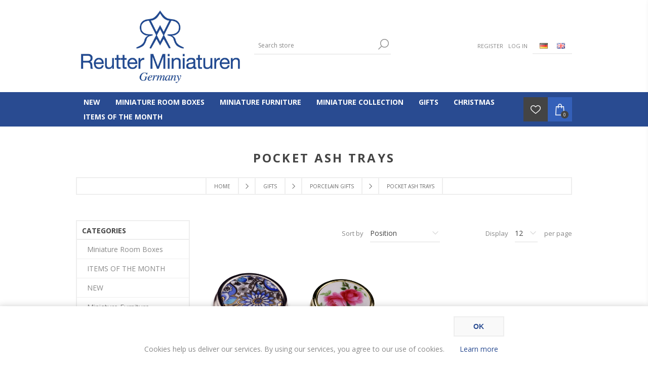

--- FILE ---
content_type: text/html; charset=utf-8
request_url: https://shop.reutterminiaturen.com/en/pocket-ash-trays
body_size: 49945
content:
<!DOCTYPE html><html lang=en dir=ltr class=html-category-page><head><title>Onlineshop der Reutter Miniaturen GmbH.Pocket Ash trays</title><meta charset=UTF-8><meta name=description content="Entdecken Sie handgefertigte Miniaturen von Reutter im Maßstab 1:12. Porzellan-Miniaturen, Miniaturmöbel und Geschenke für Sammler:innen und Liebhaber:innen."><meta name=keywords content="Reutter Miniaturen,Reutterminiaturen,Porzellan Miniaturen,Reutter Porzellan Shop,Reutter Porzellan kaufen,Reutter Porzellan Onlineshop,Reutter Porcelain,Miniaturen 1:12,Miniaturen 1 12,Reutter Porzellan Germany,Reutter Miniatures"><meta name=generator content=nopCommerce><meta name=viewport content="width=device-width, initial-scale=1.0, minimum-scale=1.0, maximum-scale=2.0"><link href="https://fonts.googleapis.com/css?family=Open+Sans:400,300,700&amp;display=swap" rel=stylesheet><link rel=stylesheet href="/css/Category.Head.styles.css?v=WuuhjpI_Rdoo5mp8oT4FKeAzTVg"><link rel="shortcut icon" href=/icons/icons_0/favicon.ico><body class=category-page-body><input name=__RequestVerificationToken type=hidden value=CfDJ8EB2IAOLWQ1NuEfFgqKkDLZRQqk25nSXqrIGsC4784yZ0NrO2_X8eEs9XZXSwph_MjcLOnnrdeQBJpw6TFSZOwrIrGuU75-5x5G7vUAXwZCjBZG4D-pHd5CRalSAUF2cWttQZirfVeX0vmRlpGqnvss><div class=ajax-loading-block-window style=display:none></div><div id=dialog-notifications-success title=Notification style=display:none></div><div id=dialog-notifications-error title=Error style=display:none></div><div id=dialog-notifications-warning title=Warning style=display:none></div><div id=bar-notification class=bar-notification-container data-close=Close></div><!--[if lte IE 7]><div style=clear:both;height:59px;text-align:center;position:relative><a href=http://www.microsoft.com/windows/internet-explorer/default.aspx target=_blank> <img src=/Themes/Brooklyn/Content/img/ie_warning.jpg height=42 width=820 alt="You are using an outdated browser. For a faster, safer browsing experience, upgrade for free today."> </a></div><![endif]--><div class="master-wrapper-page items-per-row-four"><div class="header header-2"><div class=header-upper><div class=header-options-wrapper><div class=header-logo><a href="/" class=logo> <img alt="Reutter Miniatures Onlineshop" title="Reutter Miniatures Onlineshop" src="https://shop.reutterminiaturen.com/images/thumbs/0010860_Reutter Miniaturen Logo-OS.jpeg"> </a></div><div class="search-box store-search-box"><form method=get id=small-search-box-form action=/en/search><input type=text class=search-box-text id=small-searchterms autocomplete=off name=q placeholder="Search store" aria-label="Search store"> <button type=submit class="button-1 search-box-button">Search</button></form></div><div class=header-options><div class=header-links-wrapper><div class=header-links><ul><li><a href="/en/register?returnUrl=%2Fen%2Fpocket-ash-trays" class=ico-register>Register</a><li><a href="/en/login?returnUrl=%2Fen%2Fpocket-ash-trays" class=ico-login>Log in</a></ul></div></div><div class=header-selectors-wrapper><div class=language-selector><ul class=language-list><li><a href="https://shop.reutterminiaturen.com/en/changelanguage/2?returnUrl=%2Fen%2Fpocket-ash-trays" title=Deutsch> <img title=Deutsch alt=Deutsch src=/images/flags/de.png> </a><li><a href="https://shop.reutterminiaturen.com/en/changelanguage/1?returnUrl=%2Fen%2Fpocket-ash-trays" title=English> <img title=English alt=English class=selected src=/images/flags/gb.png> </a></ul></div></div></div></div></div><div class=header-lower><div class=header-actions-wrapper><div id=headerMenuParent><div class="header-menu pictures-per-row-four"><div class=close-menu><span>Close</span></div><ul class=mega-menu data-isrtlenabled=false data-enableclickfordropdown=false><li><a href=/en/novelties-2025 title=NEW><span> NEW</span></a><li class=has-sublist><a class=with-subcategories href=/en/miniature-dreams><span>Miniature Room Boxes</span></a><div class="dropdown categories fullWidth boxes-5"><div class=row-wrapper><div class=row><div class=box><div class=picture><a href=/en/miniature-rooms-series-707 title="Show products in category Miniature Rooms - Series 707"> <img class=lazy alt="Picture for category Miniature Rooms - Series 707" src="[data-uri]" data-original=https://shop.reutterminiaturen.com/images/thumbs/0011711_miniaturzimmer-serie-707_250.jpeg> </a></div><div class=details><div class=title><a href=/en/miniature-rooms-series-707 title="Miniature Rooms - Series 707"><span>Miniature Rooms - Series 707</span></a></div></div></div><div class=box><div class=picture><a href=/en/window-shops-series-797 title="Show products in category Window Shops - Series 797"> <img class=lazy alt="Picture for category Window Shops - Series 797" src="[data-uri]" data-original=https://shop.reutterminiaturen.com/images/thumbs/0006290_schaufensterladen-serie-797_250.jpeg> </a></div><div class=details><div class=title><a href=/en/window-shops-series-797 title="Window Shops - Series 797"><span>Window Shops - Series 797</span></a></div></div></div><div class=box><div class=picture><a href=/en/terrace-shops-series-794 title="Show products in category Terrace Shops - Series 794"> <img class=lazy alt="Picture for category Terrace Shops - Series 794" src="[data-uri]" data-original=https://shop.reutterminiaturen.com/images/thumbs/0006292_terrassenladen-serie-794_250.jpeg> </a></div><div class=details><div class=title><a href=/en/terrace-shops-series-794 title="Terrace Shops - Series 794"><span>Terrace Shops - Series 794</span></a></div></div></div><div class=box><div class=picture><a href=/en/wall-clocks-series-668 title="Show products in category Wall Clocks - Series 668"> <img class=lazy alt="Picture for category Wall Clocks - Series 668" src="[data-uri]" data-original=https://shop.reutterminiaturen.com/images/thumbs/0006293_wanduhren-serie-668_250.jpeg> </a></div><div class=details><div class=title><a href=/en/wall-clocks-series-668 title="Wall Clocks - Series 668"><span>Wall Clocks - Series 668</span></a></div></div></div><div class=box><div class=picture><a href=/en/miniature-displays-series-820 title="Show products in category Miniature Displays - Series 820"> <img class=lazy alt="Picture for category Miniature Displays - Series 820" src="[data-uri]" data-original=https://shop.reutterminiaturen.com/images/thumbs/0008181_miniaturdisplays-serie-820_250.jpeg> </a></div><div class=details><div class=title><a href=/en/miniature-displays-series-820 title="Miniature Displays - Series 820"><span>Miniature Displays - Series 820</span></a></div></div></div></div><div class=row><div class=box><div class=picture><a href=/en/outdoor-cottages-series-730 title="Show products in category Outdoor Cottages - Series 730"> <img class=lazy alt="Picture for category Outdoor Cottages - Series 730" src="[data-uri]" data-original=https://shop.reutterminiaturen.com/images/thumbs/0006298_6-huttenzauber-serie-730_250.jpeg> </a></div><div class=details><div class=title><a href=/en/outdoor-cottages-series-730 title="Outdoor Cottages - Series 730"><span>Outdoor Cottages - Series 730</span></a></div></div></div><div class=box><div class=picture><a href=/en/bookend-displays-series-801 title="Show products in category Bookend Displays - Series 801"> <img class=lazy alt="Picture for category Bookend Displays - Series 801" src="[data-uri]" data-original=https://shop.reutterminiaturen.com/images/thumbs/0006296_buchstutzen-display-serie-801_250.jpeg> </a></div><div class=details><div class=title><a href=/en/bookend-displays-series-801 title="Bookend Displays - Series 801"><span>Bookend Displays - Series 801</span></a></div></div></div><div class=box><div class=picture><a href=/en/miniature-dreams-with-illumination title="Show products in category Miniature Dreams with Illumination"> <img class=lazy alt="Picture for category Miniature Dreams with Illumination" src="[data-uri]" data-original=https://shop.reutterminiaturen.com/images/thumbs/0007104_miniaturtraume-mit-beleuchtung_250.jpeg> </a></div><div class=details><div class=title><a href=/en/miniature-dreams-with-illumination title="Miniature Dreams with Illumination"><span>Miniature Dreams with Illumination</span></a></div></div></div><div class=box><div class=picture><a href=/en/wall-displays-series-760 title="Show products in category Wall Displays"> <img class=lazy alt="Picture for category Wall Displays" src="[data-uri]" data-original=https://shop.reutterminiaturen.com/images/thumbs/0006299_wanddisplays_250.jpeg> </a></div><div class=details><div class=title><a href=/en/wall-displays-series-760 title="Wall Displays"><span>Wall Displays</span></a></div></div></div><div class=empty-box></div></div></div></div><li class=has-sublist><a class=with-subcategories href=/en/miniature-furniture><span>Miniature Furniture</span></a><div class="dropdown categories fullWidth boxes-5"><div class=row-wrapper><div class=row><div class=box><div class=picture><a href=/en/bavarian-blue-country-collection title="Show products in category Bavarian Blue Country Collection"> <img class=lazy alt="Picture for category Bavarian Blue Country Collection" src="[data-uri]" data-original=https://shop.reutterminiaturen.com/images/thumbs/0012913_bavarian-blue-country-collection_300.jpeg> </a></div><div class=details><div class=title><a href=/en/bavarian-blue-country-collection title="Bavarian Blue Country Collection"><span>Bavarian Blue Country Collection</span></a></div></div></div><div class=box><div class=picture><a href=/en/bathroom title="Show products in category Bathroom"> <img class=lazy alt="Picture for category Bathroom" src="[data-uri]" data-original=https://shop.reutterminiaturen.com/images/thumbs/0006353_badezimmer_300.jpeg> </a></div><div class=details><div class=title><a href=/en/bathroom title=Bathroom><span>Bathroom</span></a></div></div></div><div class=box><div class=picture><a href=/en/living-room title="Show products in category Living Room"> <img class=lazy alt="Picture for category Living Room" src="[data-uri]" data-original=https://shop.reutterminiaturen.com/images/thumbs/0012758_wohnzimmer_300.jpeg> </a></div><div class=details><div class=title><a href=/en/living-room title="Living Room"><span>Living Room</span></a></div></div></div><div class=box><div class=picture><a href=/en/kitchen-2 title="Show products in category Kitchen"> <img class=lazy alt="Picture for category Kitchen" src="[data-uri]" data-original=https://shop.reutterminiaturen.com/images/thumbs/0006352_kuche_300.jpeg> </a></div><div class=details><div class=title><a href=/en/kitchen-2 title=Kitchen><span>Kitchen</span></a></div></div></div><div class=box><div class=picture><a href=/en/dining-room title="Show products in category Dining Room"> <img class=lazy alt="Picture for category Dining Room" src="[data-uri]" data-original=https://shop.reutterminiaturen.com/images/thumbs/0006322_esszimmer_300.jpeg> </a></div><div class=details><div class=title><a href=/en/dining-room title="Dining Room"><span>Dining Room</span></a></div></div></div></div><div class=row><div class=box><div class=picture><a href=/en/bedroom title="Show products in category Bedroom"> <img class=lazy alt="Picture for category Bedroom" src="[data-uri]" data-original=https://shop.reutterminiaturen.com/images/thumbs/0006313_schlafzimmer_300.jpeg> </a></div><div class=details><div class=title><a href=/en/bedroom title=Bedroom><span>Bedroom</span></a></div></div></div><div class=box><div class=picture><a href=/en/dressing-room title="Show products in category Dressing Room"> <img class=lazy alt="Picture for category Dressing Room" src="[data-uri]" data-original=https://shop.reutterminiaturen.com/images/thumbs/0006323_ankleidezimmer_300.jpeg> </a></div><div class=details><div class=title><a href=/en/dressing-room title="Dressing Room"><span>Dressing Room</span></a></div></div></div><div class=box><div class=picture><a href=/en/child-room title="Show products in category Child Room"> <img class=lazy alt="Picture for category Child Room" src="[data-uri]" data-original=https://shop.reutterminiaturen.com/images/thumbs/0006324_kinderzimmer_300.jpeg> </a></div><div class=details><div class=title><a href=/en/child-room title="Child Room"><span>Child Room</span></a></div></div></div><div class=box><div class=picture><a href=/en/office-2 title="Show products in category Office"> <img class=lazy alt="Picture for category Office" src="[data-uri]" data-original=https://shop.reutterminiaturen.com/images/thumbs/0006355_arbeitszimmer_300.jpeg> </a></div><div class=details><div class=title><a href=/en/office-2 title=Office><span>Office</span></a></div></div></div><div class=box><div class=picture><a href=/en/man-cave title="Show products in category Man Cave"> <img class=lazy alt="Picture for category Man Cave" src="[data-uri]" data-original=https://shop.reutterminiaturen.com/images/thumbs/0006316_herrenzimmer_300.jpeg> </a></div><div class=details><div class=title><a href=/en/man-cave title="Man Cave"><span>Man Cave</span></a></div></div></div></div><div class=row><div class=box><div class=picture><a href=/en/sewing-room-2 title="Show products in category Sewing Room"> <img class=lazy alt="Picture for category Sewing Room" src="[data-uri]" data-original=https://shop.reutterminiaturen.com/images/thumbs/0006354_nahzimmer_300.jpeg> </a></div><div class=details><div class=title><a href=/en/sewing-room-2 title="Sewing Room"><span>Sewing Room</span></a></div></div></div><div class=box><div class=picture><a href=/en/wine-cellar title="Show products in category Wine Cellar"> <img class=lazy alt="Picture for category Wine Cellar" src="[data-uri]" data-original=https://shop.reutterminiaturen.com/images/thumbs/0006326_weinkeller_300.jpeg> </a></div><div class=details><div class=title><a href=/en/wine-cellar title="Wine Cellar"><span>Wine Cellar</span></a></div></div></div><div class=box><div class=picture><a href=/en/hobby-2 title="Show products in category Hobby"> <img class=lazy alt="Picture for category Hobby" src="[data-uri]" data-original=https://shop.reutterminiaturen.com/images/thumbs/0006327_hobby_300.jpeg> </a></div><div class=details><div class=title><a href=/en/hobby-2 title=Hobby><span>Hobby</span></a></div></div></div><div class=box><div class=picture><a href=/en/garden title="Show products in category Garden"> <img class=lazy alt="Picture for category Garden" src="[data-uri]" data-original=https://shop.reutterminiaturen.com/images/thumbs/0006329_garten_300.jpeg> </a></div><div class=details><div class=title><a href=/en/garden title=Garden><span>Garden</span></a></div></div></div><div class=box><div class=picture><a href=/en/dollhouse title="Show products in category Dollhouse Displays"> <img class=lazy alt="Picture for category Dollhouse Displays" src="[data-uri]" data-original=https://shop.reutterminiaturen.com/images/thumbs/0006320_puppenhaus-displays_300.jpeg> </a></div><div class=details><div class=title><a href=/en/dollhouse title="Dollhouse Displays"><span>Dollhouse Displays</span></a></div></div></div></div><div class=row><div class=box><div class=picture><a href=/en/miniture-furniture-decorate-yourself title="Show products in category Miniture Furniture - Decorate by Yourself"> <img class=lazy alt="Picture for category Miniture Furniture - Decorate by Yourself" src="[data-uri]" data-original=https://shop.reutterminiaturen.com/images/thumbs/0006392_miniaturmobel-zum-selbstgestalten_300.jpeg> </a></div><div class=details><div class=title><a href=/en/miniture-furniture-decorate-yourself title="Miniture Furniture - Decorate by Yourself"><span>Miniture Furniture - Decorate by Yourself</span></a></div></div></div><div class=empty-box></div><div class=empty-box></div><div class=empty-box></div><div class=empty-box></div></div></div></div><li class=has-sublist><a class=with-subcategories href=/en/miniature-collection><span>Miniature Collection</span></a><div class="dropdown categories fullWidth boxes-8"><div class=row-wrapper><div class=row><div class=box><div class=picture><a href=/en/blue-onion-gold-design title="Show products in category Blue Onion Gold Design"> <img class=lazy alt="Picture for category Blue Onion Gold Design" src="[data-uri]" data-original=https://shop.reutterminiaturen.com/images/thumbs/0006330_zwiebelmuster-design-gold-blau_150.jpeg> </a></div><div class=details><div class=title><a href=/en/blue-onion-gold-design title="Blue Onion Gold Design"><span>Blue Onion Gold Design</span></a></div></div></div><div class=box><div class=picture><a href=/en/my-kitchen-2 title="Show products in category My Kitchen"> <img class=lazy alt="Picture for category My Kitchen" src="[data-uri]" data-original=https://shop.reutterminiaturen.com/images/thumbs/0006337_meine-kuche_150.jpeg> </a></div><div class=details><div class=title><a href=/en/my-kitchen-2 title="My Kitchen"><span>My Kitchen</span></a></div></div></div><div class=box><div class=picture><a href=/en/tee-sets-and-dinner-service title="Show products in category Tea Sets and Dinner Sets"> <img class=lazy alt="Picture for category Tea Sets and Dinner Sets" src="[data-uri]" data-original=https://shop.reutterminiaturen.com/images/thumbs/0011595_tee-sets-und-service_150.jpeg> </a></div><div class=details><div class=title><a href=/en/tee-sets-and-dinner-service title="Tea Sets and Dinner Sets"><span>Tea Sets and Dinner Sets</span></a></div></div></div><div class=box><div class=picture><a href=/en/food-and-beverages title="Show products in category Food and Beverages"> <img class=lazy alt="Picture for category Food and Beverages" src="[data-uri]" data-original=https://shop.reutterminiaturen.com/images/thumbs/0006350_48-b-essen-und-trinken_150.jpeg> </a></div><div class=details><div class=title><a href=/en/food-and-beverages title="Food and Beverages"><span>Food and Beverages</span></a></div></div></div><div class=box><div class=picture><a href=/en/sweets-and-treats title="Show products in category Sweets and Treats"> <img class=lazy alt="Picture for category Sweets and Treats" src="[data-uri]" data-original=https://shop.reutterminiaturen.com/images/thumbs/0013957_suses-mag-jeder_150.jpeg> </a></div><div class=details><div class=title><a href=/en/sweets-and-treats title="Sweets and Treats"><span>Sweets and Treats</span></a></div></div></div><div class=box><div class=picture><a href=/en/wine-cheese title="Show products in category Wine &amp; Cheese"> <img class=lazy alt="Picture for category Wine &amp; Cheese" src="[data-uri]" data-original=https://shop.reutterminiaturen.com/images/thumbs/0006351_wein-kase_150.jpeg> </a></div><div class=details><div class=title><a href=/en/wine-cheese title="Wine &amp; Cheese"><span>Wine &amp; Cheese</span></a></div></div></div><div class=box><div class=picture><a href=/en/cognac-whiskey-gin title="Show products in category Cognac, Whiskey &amp; Gin"> <img class=lazy alt="Picture for category Cognac, Whiskey &amp; Gin" src="[data-uri]" data-original=https://shop.reutterminiaturen.com/images/thumbs/0006338_cognac-whiskey-gin_150.jpeg> </a></div><div class=details><div class=title><a href=/en/cognac-whiskey-gin title="Cognac, Whiskey &amp; Gin"><span>Cognac, Whiskey &amp; Gin</span></a></div></div></div><div class=box><div class=picture><a href=/en/bathroom-accessories title="Show products in category Bathroom Accessories"> <img class=lazy alt="Picture for category Bathroom Accessories" src="[data-uri]" data-original=https://shop.reutterminiaturen.com/images/thumbs/0006349_badezimmeraccessoires_150.jpeg> </a></div><div class=details><div class=title><a href=/en/bathroom-accessories title="Bathroom Accessories"><span>Bathroom Accessories</span></a></div></div></div></div><div class=row><div class=box><div class=picture><a href=/en/music title="Show products in category Music"> <img class=lazy alt="Picture for category Music" src="[data-uri]" data-original=https://shop.reutterminiaturen.com/images/thumbs/0012911_musik_150.jpeg> </a></div><div class=details><div class=title><a href=/en/music title=Music><span>Music</span></a></div></div></div><div class=box><div class=picture><a href=/en/illumination-and-reading title="Show products in category Illumination and Reading"> <img class=lazy alt="Picture for category Illumination and Reading" src="[data-uri]" data-original=https://shop.reutterminiaturen.com/images/thumbs/0006341_beleuchtung-und-lesen_150.jpeg> </a></div><div class=details><div class=title><a href=/en/illumination-and-reading title="Illumination and Reading"><span>Illumination and Reading</span></a></div></div></div><div class=box><div class=picture><a href=/en/sewing-and-hobbies title="Show products in category Sewing and Hobbies"> <img class=lazy alt="Picture for category Sewing and Hobbies" src="[data-uri]" data-original=https://shop.reutterminiaturen.com/images/thumbs/0013960_nahen-und-hobbys_150.jpeg> </a></div><div class=details><div class=title><a href=/en/sewing-and-hobbies title="Sewing and Hobbies"><span>Sewing and Hobbies</span></a></div></div></div><div class=box><div class=picture><a href=/en/flowers-for-you title="Show products in category Flowers for you"> <img class=lazy alt="Picture for category Flowers for you" src="[data-uri]" data-original=https://shop.reutterminiaturen.com/images/thumbs/0006343_blumen-fur-dich_150.jpeg> </a></div><div class=details><div class=title><a href=/en/flowers-for-you title="Flowers for you"><span>Flowers for you</span></a></div></div></div><div class=box><div class=picture><a href=/en/outdoor title="Show products in category Outdoor"> <img class=lazy alt="Picture for category Outdoor" src="[data-uri]" data-original=https://shop.reutterminiaturen.com/images/thumbs/0006344_im-freien_150.jpeg> </a></div><div class=details><div class=title><a href=/en/outdoor title=Outdoor><span>Outdoor</span></a></div></div></div><div class=box><div class=picture><a href=/en/tick-tock title="Show products in category Tick-Tock"> <img class=lazy alt="Picture for category Tick-Tock" src="[data-uri]" data-original=https://shop.reutterminiaturen.com/images/thumbs/0006346_tick-tack_150.jpeg> </a></div><div class=details><div class=title><a href=/en/tick-tock title=Tick-Tock><span>Tick-Tock</span></a></div></div></div><div class=box><div class=picture><a href=/en/christmas title="Show products in category Christmas"> <img class=lazy alt="Picture for category Christmas" src="[data-uri]" data-original=https://shop.reutterminiaturen.com/images/thumbs/0013958_weihnachten_150.jpeg> </a></div><div class=details><div class=title><a href=/en/christmas title=Christmas><span>Christmas</span></a></div></div></div><div class=empty-box></div></div></div></div><li class=has-sublist><a class=with-subcategories href=/en/porcelina-collection><span>Gifts</span></a><div class="dropdown categories fullWidth boxes-4"><div class=row-wrapper><div class=row><div class=box><div class=picture><a href=/en/miniature-gifts title="Show products in category Miniature Gifts"> <img class=lazy alt="Picture for category Miniature Gifts" src="[data-uri]" data-original=https://shop.reutterminiaturen.com/images/thumbs/0006303_miniatur-geschenke_200.jpeg> </a></div><div class=details><div class=title><a href=/en/miniature-gifts title="Miniature Gifts"><span>Miniature Gifts</span></a></div></div></div><div class=box><div class=picture><a href=/en/holiday title="Show products in category Holiday"> <img class=lazy alt="Picture for category Holiday" src="[data-uri]" data-original=https://shop.reutterminiaturen.com/images/thumbs/0010834_festtage_200.jpeg> </a></div><div class=details><div class=title><a href=/en/holiday title=Holiday><span>Holiday</span></a></div></div></div><div class=box><div class=picture><a href=/en/miniature-sets-collectors-tray-size-110 title="Show products in category Mini Tea Sets - Size 1:6 and 1:10"> <img class=lazy alt="Picture for category Mini Tea Sets - Size 1:6 and 1:10" src="[data-uri]" data-original=https://shop.reutterminiaturen.com/images/thumbs/0013945_miniservice-grose-16-und-110_200.jpeg> </a></div><div class=details><div class=title><a href=/en/miniature-sets-collectors-tray-size-110 title="Mini Tea Sets - Size 1:6 and 1:10"><span>Mini Tea Sets - Size 1:6 and 1:10</span></a></div></div></div><div class=box><div class=picture><a href=/en/porcelain-gifts title="Show products in category Porcelain Gifts"> <img class=lazy alt="Picture for category Porcelain Gifts" src="[data-uri]" data-original=https://shop.reutterminiaturen.com/images/thumbs/0010826_porzellan-geschenke_200.jpeg> </a></div><div class=details><div class=title><a href=/en/porcelain-gifts title="Porcelain Gifts"><span>Porcelain Gifts</span></a></div></div></div></div><div class=row><div class=box><div class=picture><a href=/en/gift-vouchers title="Show products in category Gift Vouchers"> <img class=lazy alt="Picture for category Gift Vouchers" src="[data-uri]" data-original=https://shop.reutterminiaturen.com/images/thumbs/0010955_gutscheine_200.jpeg> </a></div><div class=details><div class=title><a href=/en/gift-vouchers title="Gift Vouchers"><span>Gift Vouchers</span></a></div></div></div><div class=empty-box></div><div class=empty-box></div><div class=empty-box></div></div></div></div><li><a href=/en/christmas title=Christmas><span> Christmas</span></a><li><a href=/en/item-of-the-month title="ITEMS OF THE MONTH "><span> ITEMS OF THE MONTH </span></a></ul><div class=menu-title><span>Menu</span></div><ul class=mega-menu-responsive><li><a href=/en/novelties-2025 title=NEW><span> NEW</span></a><li class=has-sublist><a class=with-subcategories href=/en/miniature-dreams><span>Miniature Room Boxes</span></a><div class=plus-button></div><div class=sublist-wrap><ul class=sublist><li class=back-button><span>Back</span><li><a class=lastLevelCategory href=/en/miniature-rooms-series-707 title="Miniature Rooms - Series 707"><span>Miniature Rooms - Series 707</span></a><li><a class=lastLevelCategory href=/en/window-shops-series-797 title="Window Shops - Series 797"><span>Window Shops - Series 797</span></a><li><a class=lastLevelCategory href=/en/terrace-shops-series-794 title="Terrace Shops - Series 794"><span>Terrace Shops - Series 794</span></a><li><a class=lastLevelCategory href=/en/wall-clocks-series-668 title="Wall Clocks - Series 668"><span>Wall Clocks - Series 668</span></a><li><a class=lastLevelCategory href=/en/miniature-displays-series-820 title="Miniature Displays - Series 820"><span>Miniature Displays - Series 820</span></a><li><a class=lastLevelCategory href=/en/outdoor-cottages-series-730 title="Outdoor Cottages - Series 730"><span>Outdoor Cottages - Series 730</span></a><li><a class=lastLevelCategory href=/en/bookend-displays-series-801 title="Bookend Displays - Series 801"><span>Bookend Displays - Series 801</span></a><li><a class=lastLevelCategory href=/en/miniature-dreams-with-illumination title="Miniature Dreams with Illumination"><span>Miniature Dreams with Illumination</span></a><li><a class=lastLevelCategory href=/en/wall-displays-series-760 title="Wall Displays"><span>Wall Displays</span></a></ul></div><li class=has-sublist><a class=with-subcategories href=/en/miniature-furniture><span>Miniature Furniture</span></a><div class=plus-button></div><div class=sublist-wrap><ul class=sublist><li class=back-button><span>Back</span><li><a class=lastLevelCategory href=/en/bavarian-blue-country-collection title="Bavarian Blue Country Collection"><span>Bavarian Blue Country Collection</span></a><li><a class=lastLevelCategory href=/en/bathroom title=Bathroom><span>Bathroom</span></a><li><a class=lastLevelCategory href=/en/living-room title="Living Room"><span>Living Room</span></a><li><a class=lastLevelCategory href=/en/kitchen-2 title=Kitchen><span>Kitchen</span></a><li><a class=lastLevelCategory href=/en/dining-room title="Dining Room"><span>Dining Room</span></a><li><a class=lastLevelCategory href=/en/bedroom title=Bedroom><span>Bedroom</span></a><li><a class=lastLevelCategory href=/en/dressing-room title="Dressing Room"><span>Dressing Room</span></a><li><a class=lastLevelCategory href=/en/child-room title="Child Room"><span>Child Room</span></a><li><a class=lastLevelCategory href=/en/office-2 title=Office><span>Office</span></a><li><a class=lastLevelCategory href=/en/man-cave title="Man Cave"><span>Man Cave</span></a><li><a class=lastLevelCategory href=/en/sewing-room-2 title="Sewing Room"><span>Sewing Room</span></a><li><a class=lastLevelCategory href=/en/wine-cellar title="Wine Cellar"><span>Wine Cellar</span></a><li><a class=lastLevelCategory href=/en/hobby-2 title=Hobby><span>Hobby</span></a><li><a class=lastLevelCategory href=/en/garden title=Garden><span>Garden</span></a><li><a class=lastLevelCategory href=/en/dollhouse title="Dollhouse Displays"><span>Dollhouse Displays</span></a><li><a class=lastLevelCategory href=/en/miniture-furniture-decorate-yourself title="Miniture Furniture - Decorate by Yourself"><span>Miniture Furniture - Decorate by Yourself</span></a></ul></div><li class=has-sublist><a class=with-subcategories href=/en/miniature-collection><span>Miniature Collection</span></a><div class=plus-button></div><div class=sublist-wrap><ul class=sublist><li class=back-button><span>Back</span><li><a class=lastLevelCategory href=/en/blue-onion-gold-design title="Blue Onion Gold Design"><span>Blue Onion Gold Design</span></a><li><a class=lastLevelCategory href=/en/my-kitchen-2 title="My Kitchen"><span>My Kitchen</span></a><li><a class=lastLevelCategory href=/en/tee-sets-and-dinner-service title="Tea Sets and Dinner Sets"><span>Tea Sets and Dinner Sets</span></a><li><a class=lastLevelCategory href=/en/food-and-beverages title="Food and Beverages"><span>Food and Beverages</span></a><li><a class=lastLevelCategory href=/en/sweets-and-treats title="Sweets and Treats"><span>Sweets and Treats</span></a><li><a class=lastLevelCategory href=/en/wine-cheese title="Wine &amp; Cheese"><span>Wine &amp; Cheese</span></a><li><a class=lastLevelCategory href=/en/cognac-whiskey-gin title="Cognac, Whiskey &amp; Gin"><span>Cognac, Whiskey &amp; Gin</span></a><li><a class=lastLevelCategory href=/en/bathroom-accessories title="Bathroom Accessories"><span>Bathroom Accessories</span></a><li><a class=lastLevelCategory href=/en/music title=Music><span>Music</span></a><li><a class=lastLevelCategory href=/en/illumination-and-reading title="Illumination and Reading"><span>Illumination and Reading</span></a><li><a class=lastLevelCategory href=/en/sewing-and-hobbies title="Sewing and Hobbies"><span>Sewing and Hobbies</span></a><li><a class=lastLevelCategory href=/en/flowers-for-you title="Flowers for you"><span>Flowers for you</span></a><li><a class=lastLevelCategory href=/en/outdoor title=Outdoor><span>Outdoor</span></a><li><a class=lastLevelCategory href=/en/tick-tock title=Tick-Tock><span>Tick-Tock</span></a><li><a class=lastLevelCategory href=/en/christmas title=Christmas><span>Christmas</span></a></ul></div><li class=has-sublist><a class=with-subcategories href=/en/porcelina-collection><span>Gifts</span></a><div class=plus-button></div><div class=sublist-wrap><ul class=sublist><li class=back-button><span>Back</span><li><a class=lastLevelCategory href=/en/miniature-gifts title="Miniature Gifts"><span>Miniature Gifts</span></a><li><a class=lastLevelCategory href=/en/holiday title=Holiday><span>Holiday</span></a><li><a class=lastLevelCategory href=/en/miniature-sets-collectors-tray-size-110 title="Mini Tea Sets - Size 1:6 and 1:10"><span>Mini Tea Sets - Size 1:6 and 1:10</span></a><li><a class=lastLevelCategory href=/en/porcelain-gifts title="Porcelain Gifts"><span>Porcelain Gifts</span></a><li><a class=lastLevelCategory href=/en/gift-vouchers title="Gift Vouchers"><span>Gift Vouchers</span></a></ul></div><li><a href=/en/christmas title=Christmas><span> Christmas</span></a><li><a href=/en/item-of-the-month title="ITEMS OF THE MONTH "><span> ITEMS OF THE MONTH </span></a></ul></div></div><div class=header-actions><a alt=Wishlist href=/en/wishlist class=ico-wishlist> <span class=wishlist-qty></span> </a> <a alt="Shopping cart" href=/en/cart class=ico-cart> <span class=cart-qty>0</span> </a><div id=flyout-cart class="flyout-cart simplebar"><div class=mini-shopping-cart><div class=count>You have no items in your shopping cart.</div></div></div></div></div></div></div><div class=overlayOffCanvas></div><div class=responsive-nav-wrapper-parent><div class=responsive-nav-wrapper><div class=menu-title><span>Menu</span></div><div class=search-wrap><span>Search</span></div><div class=wishlist-opener><a alt=Wishlist href=/en/wishlist title=Wishlist>Wishlist</a></div><div class=shopping-cart-link><a alt="Shopping cart" href=/en/cart> <small class=cart-qty>0</small> </a></div><div class=filters-button><span>Filters</span></div><div class=personal-button id=header-links-opener><span>Personal menu</span></div></div></div><div class=master-wrapper-content><div class=ajaxCartInfo data-getajaxcartbuttonurl=/en/NopAjaxCart/GetAjaxCartButtonsAjax data-productpageaddtocartbuttonselector=.add-to-cart-button data-productboxaddtocartbuttonselector=.product-box-add-to-cart-button data-productboxproductitemelementselector=.product-item data-usenopnotification=False data-nopnotificationcartresource="The product has been added to your &lt;a href=&#34;/en/cart&#34;>shopping cart&lt;/a>" data-nopnotificationwishlistresource="The product has been added to your &lt;a href=&#34;/en/wishlist&#34;>wishlist&lt;/a>" data-enableonproductpage=True data-enableoncatalogpages=True data-minishoppingcartquatityformattingresource={0} data-miniwishlistquatityformattingresource=({0}) data-addtowishlistbuttonselector=.add-to-wishlist-button></div><input id=addProductVariantToCartUrl name=addProductVariantToCartUrl type=hidden value=/en/AddProductFromProductDetailsPageToCartAjax> <input id=addProductToCartUrl name=addProductToCartUrl type=hidden value=/en/AddProductToCartAjax> <input id=miniShoppingCartUrl name=miniShoppingCartUrl type=hidden value=/en/MiniShoppingCart> <input id=flyoutShoppingCartUrl name=flyoutShoppingCartUrl type=hidden value=/en/NopAjaxCartFlyoutShoppingCart> <input id=checkProductAttributesUrl name=checkProductAttributesUrl type=hidden value=/en/CheckIfProductOrItsAssociatedProductsHasAttributes> <input id=getMiniProductDetailsViewUrl name=getMiniProductDetailsViewUrl type=hidden value=/en/GetMiniProductDetailsView> <input id=flyoutShoppingCartPanelSelector name=flyoutShoppingCartPanelSelector type=hidden value=#flyout-cart> <input id=shoppingCartMenuLinkSelector name=shoppingCartMenuLinkSelector type=hidden value=.cart-qty> <input id=wishlistMenuLinkSelector name=wishlistMenuLinkSelector type=hidden value=.wishlist-qty><div id=product-ribbon-info data-productid=0 data-productboxselector=".product-item, .item-holder" data-productboxpicturecontainerselector=".picture, .item-picture" data-productpagepicturesparentcontainerselector=.product-essential data-productpagebugpicturecontainerselector=.picture data-retrieveproductribbonsurl=/en/RetrieveProductRibbons></div><div class=quickViewData data-productselector=.product-item data-productselectorchild=.picture data-retrievequickviewurl=/en/quickviewdata data-quickviewbuttontext="Quick View" data-quickviewbuttontitle="Quick View" data-isquickviewpopupdraggable=False data-enablequickviewpopupoverlay=True data-accordionpanelsheightstyle=auto data-getquickviewbuttonroute=/en/getquickviewbutton></div><div class=master-column-wrapper><div class=breadcrumb><ul itemscope itemtype=http://schema.org/BreadcrumbList><li><a href="/" title=Home>Home</a> <span class=delimiter>/</span><li itemprop=itemListElement itemscope itemtype=http://schema.org/ListItem><a href=/en/porcelina-collection title=Gifts itemprop=item> <span itemprop=name>Gifts</span> </a> <span class=delimiter>/</span><meta itemprop=position content=1><li itemprop=itemListElement itemscope itemtype=http://schema.org/ListItem><a href=/en/porcelain-gifts title="Porcelain Gifts" itemprop=item> <span itemprop=name>Porcelain Gifts</span> </a> <span class=delimiter>/</span><meta itemprop=position content=2><li itemprop=itemListElement itemscope itemtype=http://schema.org/ListItem><strong class=current-item itemprop=name>Pocket Ash trays</strong> <span itemprop=item itemscope itemtype=http://schema.org/Thing id=/en/pocket-ash-trays> </span><meta itemprop=position content=3></ul></div><div class=center-2><div class="page category-page"><div class=page-title><h1>Pocket Ash trays</h1></div><div class=page-body><div class=product-selectors><div class=product-sorting><span>Sort by</span> <select aria-label="Select product sort order" id=products-orderby name=products-orderby><option selected value=0>Position<option value=5>Name: A to Z<option value=6>Name: Z to A<option value=10>Price: Low to High<option value=11>Price: High to Low<option value=15>Created on</select></div><div class=product-page-size><span>Display</span> <select aria-label="Select number of products per page" id=products-pagesize name=products-pagesize><option selected value=12>12<option value=24>24<option value=48>48</select> <span>per page</span></div></div><div class=products-container><div class=ajax-products-busy></div><div class=products-wrapper><div class=product-grid><div class=item-grid><div class=item-box><div class="product-item with-text" data-productid=686><div class=picture><a href=/en/taschenaschenbecher-blue-dream title="Show details for Pocket Ashtray &#34;Blue Dream&#34;"> <img src="[data-uri]" data-lazyloadsrc=https://shop.reutterminiaturen.com/images/thumbs/0002295_taschenaschenbecher-blue-dream_360.jpeg alt="Picture of Pocket Ashtray &#34;Blue Dream&#34;" title="Show details for Pocket Ashtray &#34;Blue Dream&#34;" class=product-image> </a> <button type=button title="Add to wishlist" class="button-2 add-to-wishlist-button" onclick="return AjaxCart.addproducttocart_catalog(&#34;/addproducttocart/catalog/686/2/1&#34;),!1">Add to wishlist</button></div><div class=details><h2 class=product-title><a href=/en/taschenaschenbecher-blue-dream>Pocket Ashtray &quot;Blue Dream&quot;</a></h2><div class=description>Premium Porcelain Gifts made by Reutter Porzellan Germany</div><div class=add-info><div class=prices><span class="price actual-price">&#x20AC;17.95</span></div><div class=buttons><button type=button class="button-2 product-box-add-to-cart-button" onclick="return AjaxCart.addproducttocart_catalog(&#34;/addproducttocart/catalog/686/1/1&#34;),!1">Add to cart</button> <button type=button class="button-2 add-to-wishlist-button" title="Add to wishlist" onclick="return AjaxCart.addproducttocart_catalog(&#34;/addproducttocart/catalog/686/2/1&#34;),!1">Add to wishlist</button></div></div></div></div></div><div class=item-box><div class="product-item with-text" data-productid=691><div class=picture><a href=/en/pocket-ashtray-english-rose title="Show details for Pocket Ashtray &#34;English Rose&#34;"> <img src="[data-uri]" data-lazyloadsrc=https://shop.reutterminiaturen.com/images/thumbs/0002304_taschenaschenbecher-englische-rose_360.jpeg alt="Picture of Pocket Ashtray &#34;English Rose&#34;" title="Show details for Pocket Ashtray &#34;English Rose&#34;" class=product-image> </a> <button type=button title="Add to wishlist" class="button-2 add-to-wishlist-button" onclick="return AjaxCart.addproducttocart_catalog(&#34;/addproducttocart/catalog/691/2/1&#34;),!1">Add to wishlist</button></div><div class=details><h2 class=product-title><a href=/en/pocket-ashtray-english-rose>Pocket Ashtray &quot;English Rose&quot;</a></h2><div class=description>Premium Porcelain Gifts made by Reutter Porzellan Germany</div><div class=add-info><div class=prices><span class="price actual-price">&#x20AC;15.95</span></div><div class=buttons><button type=button class="button-2 product-box-add-to-cart-button" onclick="return AjaxCart.addproducttocart_catalog(&#34;/addproducttocart/catalog/691/1/1&#34;),!1">Add to cart</button> <button type=button class="button-2 add-to-wishlist-button" title="Add to wishlist" onclick="return AjaxCart.addproducttocart_catalog(&#34;/addproducttocart/catalog/691/2/1&#34;),!1">Add to wishlist</button></div></div></div></div></div></div></div></div></div></div></div></div><div class=side-2><div class="block block-category-navigation"><div class=title><strong>Categories</strong></div><div class=listbox><ul class=list><li class=inactive><a href=/en/miniature-dreams>Miniature Room Boxes </a><li class=inactive><a href=/en/item-of-the-month>ITEMS OF THE MONTH </a><li class=inactive><a href=/en/novelties-2025>NEW </a><li class=inactive><a href=/en/miniature-furniture>Miniature Furniture </a><li class=inactive><a href=/en/miniature-collection>Miniature Collection </a><li class=active><a href=/en/porcelina-collection>Gifts </a><ul class=sublist><li class=inactive><a href=/en/miniature-gifts>Miniature Gifts </a><li class=inactive><a href=/en/holiday>Holiday </a><li class=inactive><a href=/en/miniature-sets-collectors-tray-size-110>Mini Tea Sets - Size 1:6 and 1:10 </a><li class=active><a href=/en/porcelain-gifts>Porcelain Gifts </a><ul class=sublist><li class=inactive><a href=/en/thimbles>Thimbles </a><li class=inactive><a href=/en/boxes-clocks-and-much-more>Boxes, Clocks and much more </a><li class="active last"><a href=/en/pocket-ash-trays>Pocket Ash trays </a></ul><li class=inactive><a href=/en/gift-vouchers>Gift Vouchers </a></ul><li class=inactive><a href=/en/new-room-boxes-2024>NEW ROOM BOXES </a></ul></div></div></div></div></div><div class="footer footer-2"><div class=footer-middle><div class="footer-block footer-topic"><div class=title><strong>Information</strong></div><div>Discover a large collection of high-quality miniatures, miniature furniture and room boxes. The family company Reutter with many years of experience and attention to detail has been producing miniatures since 1948. Welcome to our Onlineshop for private customers! ------ Resellers are welcome to contact: office@reutterminiaturen.com Thank you very much! ------</div></div><div class="footer-block footer-links"><div class=title><strong>My account</strong></div><ul class=list><li><a href=/en/order/history>Orders</a><li><a href=/en/customer/addresses>Addresses</a><li><a href=/en/cart class=ico-cart>Shopping cart</a><li><a href=/en/wishlist class=ico-wishlist>Wishlist</a><li><a href=/en/the-way-from-white-porcelain-to-the-high-quality-hand-decorated-end-product>The way from white porcelain to a final product of Reutter </a><li><a href=/en/reutter-factory-shop>Our factory shop in Ostfildern</a><li><a href=/en/about-us>About us</a></ul></div><div class="footer-block footer-links"><div class=title><strong>Customer service</strong></div><ul class=list><li><a href=/en/contactus>Contact us</a><li><a href=/en/shipping-information>Shipping Information</a><li><a href=/en/accepted-payment-methods>Accepted payment methods</a><li><a href=/en/faq>FAQ</a><li><a href=/en/conditionsofuse>AGB</a><li><a href=/en/privacyinfo>Datenschutzbestimmungen</a><li><a href=/en/shippinginfo>Widerruf</a><li><a href=/en/aboutus>Impressum</a></ul></div><div class="footer-block newsletter-block"><div class=title><strong>Follow us</strong></div><ul class=social-sharing><li><a target=_blank class=facebook href=https://www.facebook.com/ReutterMiniaturen rel="noopener noreferrer" aria-label=Facebook></a><li><a target=_blank class=youtube href=https://www.youtube.com/channel/UC9BbnQyAIS7q_PcyfyMRxIg rel="noopener noreferrer" aria-label=YouTube></a><li><a target=_blank class=instagram href="https://www.instagram.com/reutterminiaturen/" rel="noopener noreferrer" aria-label=Instagram></a></ul></div></div><div class=footer-lower><div class=footer-lower-center><div class=footer-powered-by>Powered by <a href="https://www.nopcommerce.com/" target=_blank rel=nofollow>nopCommerce</a></div><div class=footer-designed-by>Designed by <a href="https://www.nop-templates.com/" target=_blank>Nop-Templates.com</a></div><div class=footer-disclaimer>Copyright &copy; 2026 Reutter Miniatures Onlineshop. All rights reserved.</div><div class=footer-store-theme></div></div></div></div></div><div id=eu-cookie-bar-notification class=eu-cookie-bar-notification><div class=content><div class=text>Cookies help us deliver our services. By using our services, you agree to our use of cookies.</div><div class=buttons-more><button type=button class="ok-button button-1" id=eu-cookie-ok>OK</button> <a class=learn-more href=/en/privacyinfo>Learn more</a></div></div></div><div id=goToTop></div><script src="/js/Category.Footer.scripts.js?v=TrZ34Yqpz5XNcuEg4jfyP6oVVLo"></script><script>$(document).ready(function(){var n=$("#products-orderby");n.on("change",function(){CatalogProducts.getProducts()});$(CatalogProducts).on("before",function(t){t.payload.urlBuilder.addParameter("orderby",n.val())})})</script><script>$(document).ready(function(){var n=$("#products-pagesize");n.on("change",function(){CatalogProducts.getProducts()});$(CatalogProducts).on("before",function(t){t.payload.urlBuilder.addParameter("pagesize",n.val())})})</script><script>function addPagerHandlers(){$("[data-page]").on("click",function(n){return n.preventDefault(),CatalogProducts.getProducts($(this).data("page")),!1})}$(document).ready(function(){CatalogProducts.init({ajax:!0,browserPath:"/en/pocket-ash-trays",fetchUrl:"/category/products?categoryId=1062"});addPagerHandlers();$(CatalogProducts).on("loaded",function(){addPagerHandlers()})})</script><script>$("#small-search-box-form").on("submit",function(n){$("#small-searchterms").val()==""&&(alert("Please enter some search keyword"),$("#small-searchterms").focus(),n.preventDefault())})</script><script>$(document).ready(function(){var n,t;$("#small-searchterms").autocomplete({delay:500,minLength:3,source:"/catalog/searchtermautocomplete",appendTo:".search-box",select:function(n,t){return $("#small-searchterms").val(t.item.label),setLocation(t.item.producturl),!1},open:function(){n&&(t=document.getElementById("small-searchterms").value,$(".ui-autocomplete").append('<li class="ui-menu-item" role="presentation"><a href="/search?q='+t+'">View all results...<\/a><\/li>'))}}).data("ui-autocomplete")._renderItem=function(t,i){var r=i.label;return n=i.showlinktoresultsearch,r=htmlEncode(r),$("<li><\/li>").data("item.autocomplete",i).append("<a><img src='"+i.productpictureurl+"'><span>"+r+"<\/span><\/a>").appendTo(t)}})</script><script>$(document).ready(function(){$(".header").on("mouseenter","#topcartlink",function(){$("#flyout-cart").addClass("active")});$(".header").on("mouseleave","#topcartlink",function(){$("#flyout-cart").removeClass("active")});$(".header").on("mouseenter","#flyout-cart",function(){$("#flyout-cart").addClass("active")});$(".header").on("mouseleave","#flyout-cart",function(){$("#flyout-cart").removeClass("active")})})</script><script>var localized_data={AjaxCartFailure:"Failed to add the product. Please refresh the page and try one more time."};AjaxCart.init(!1,".shopping-cart-link .cart-qty, .header-actions .cart-qty",".header-links .wishlist-qty","#flyout-cart",localized_data)</script><script>$(document).ready(function(){$("#eu-cookie-bar-notification").show();$("#eu-cookie-ok").on("click",function(){var n={};addAntiForgeryToken(n);$.ajax({cache:!1,type:"POST",data:n,url:"/eucookielawaccept",dataType:"json",success:function(){$("#eu-cookie-bar-notification").hide()},error:function(){alert("Cannot store value")}})})})</script>

--- FILE ---
content_type: text/html; charset=utf-8
request_url: https://shop.reutterminiaturen.com/en/NopAjaxCart/GetAjaxCartButtonsAjax
body_size: 776
content:


        <div class="ajax-cart-button-wrapper qty-enabled" data-productid="686" data-isproductpage="false">
                        <input type="text" data-quantityproductid="686" class="productQuantityTextBox" value="1" />
                <button type="button" class="button-2 product-box-add-to-cart-button nopAjaxCartProductListAddToCartButton" data-productid="686">
                    Add to cart
                </button>


        </div>
        <div class="ajax-cart-button-wrapper qty-enabled" data-productid="691" data-isproductpage="false">
                        <input type="text" data-quantityproductid="691" class="productQuantityTextBox" value="1" />
                <button type="button" class="button-2 product-box-add-to-cart-button nopAjaxCartProductListAddToCartButton" data-productid="691">
                    Add to cart
                </button>


        </div>
